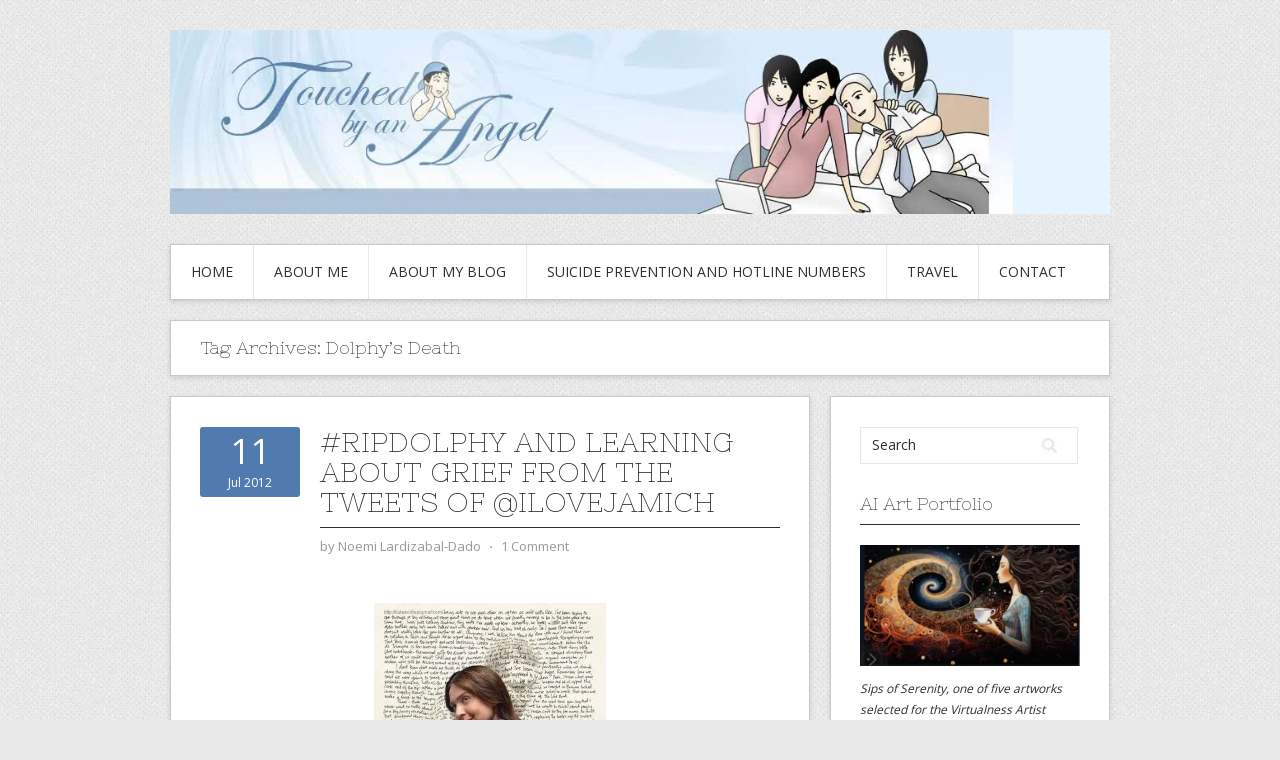

--- FILE ---
content_type: text/html; charset=UTF-8
request_url: https://aboutmyrecovery.com/tag/dolphys-death/
body_size: 21098
content:
<!DOCTYPE html>
<html lang="en-US">
<head>
<meta charset="UTF-8">
<meta name="viewport" content="width=device-width, initial-scale=1">
<link rel="profile" href="http://gmpg.org/xfn/11">
<link rel="pingback" href="https://aboutmyrecovery.com/xmlrpc.php">
<link rel="stylesheet" href="https://aboutmyrecovery.com/wp-content/themes/contango/style.css" type="text/css" media="all" />

<meta name='robots' content='index, follow, max-image-preview:large, max-snippet:-1, max-video-preview:-1' />

	<!-- This site is optimized with the Yoast SEO plugin v26.6 - https://yoast.com/wordpress/plugins/seo/ -->
	<title>dolphy&#039;s death Archives &#187; Touched by An Angel</title>
	<link rel="canonical" href="https://aboutmyrecovery.com/tag/dolphys-death/" />
	<meta property="og:locale" content="en_US" />
	<meta property="og:type" content="article" />
	<meta property="og:title" content="dolphy&#039;s death Archives &#187; Touched by An Angel" />
	<meta property="og:url" content="https://aboutmyrecovery.com/tag/dolphys-death/" />
	<meta property="og:site_name" content="Touched by An Angel" />
	<meta name="twitter:card" content="summary_large_image" />
	<meta name="twitter:site" content="@momblogger" />
	<script type="application/ld+json" class="yoast-schema-graph">{"@context":"https://schema.org","@graph":[{"@type":"CollectionPage","@id":"https://aboutmyrecovery.com/tag/dolphys-death/","url":"https://aboutmyrecovery.com/tag/dolphys-death/","name":"dolphy's death Archives &#187; Touched by An Angel","isPartOf":{"@id":"https://aboutmyrecovery.com/#website"},"primaryImageOfPage":{"@id":"https://aboutmyrecovery.com/tag/dolphys-death/#primaryimage"},"image":{"@id":"https://aboutmyrecovery.com/tag/dolphys-death/#primaryimage"},"thumbnailUrl":"","breadcrumb":{"@id":"https://aboutmyrecovery.com/tag/dolphys-death/#breadcrumb"},"inLanguage":"en-US"},{"@type":"ImageObject","inLanguage":"en-US","@id":"https://aboutmyrecovery.com/tag/dolphys-death/#primaryimage","url":"","contentUrl":""},{"@type":"BreadcrumbList","@id":"https://aboutmyrecovery.com/tag/dolphys-death/#breadcrumb","itemListElement":[{"@type":"ListItem","position":1,"name":"Home","item":"https://aboutmyrecovery.com/"},{"@type":"ListItem","position":2,"name":"dolphy's death"}]},{"@type":"WebSite","@id":"https://aboutmyrecovery.com/#website","url":"https://aboutmyrecovery.com/","name":"Touched by An Angel","description":"a mom blogger who advocates constructive engagement in issues on family &amp; society.","potentialAction":[{"@type":"SearchAction","target":{"@type":"EntryPoint","urlTemplate":"https://aboutmyrecovery.com/?s={search_term_string}"},"query-input":{"@type":"PropertyValueSpecification","valueRequired":true,"valueName":"search_term_string"}}],"inLanguage":"en-US"}]}</script>
	<!-- / Yoast SEO plugin. -->


<link rel='dns-prefetch' href='//fonts.googleapis.com' />
<link rel="alternate" type="application/rss+xml" title="Touched by An Angel &raquo; Feed" href="https://aboutmyrecovery.com/feed/" />
<link rel="alternate" type="application/rss+xml" title="Touched by An Angel &raquo; Comments Feed" href="https://aboutmyrecovery.com/comments/feed/" />
<link rel="alternate" type="application/rss+xml" title="Touched by An Angel &raquo; dolphy&#039;s death Tag Feed" href="https://aboutmyrecovery.com/tag/dolphys-death/feed/" />
<style id='wp-img-auto-sizes-contain-inline-css' type='text/css'>
img:is([sizes=auto i],[sizes^="auto," i]){contain-intrinsic-size:3000px 1500px}
/*# sourceURL=wp-img-auto-sizes-contain-inline-css */
</style>
<style id='wp-emoji-styles-inline-css' type='text/css'>

	img.wp-smiley, img.emoji {
		display: inline !important;
		border: none !important;
		box-shadow: none !important;
		height: 1em !important;
		width: 1em !important;
		margin: 0 0.07em !important;
		vertical-align: -0.1em !important;
		background: none !important;
		padding: 0 !important;
	}
/*# sourceURL=wp-emoji-styles-inline-css */
</style>
<style id='wp-block-library-inline-css' type='text/css'>
:root{--wp-block-synced-color:#7a00df;--wp-block-synced-color--rgb:122,0,223;--wp-bound-block-color:var(--wp-block-synced-color);--wp-editor-canvas-background:#ddd;--wp-admin-theme-color:#007cba;--wp-admin-theme-color--rgb:0,124,186;--wp-admin-theme-color-darker-10:#006ba1;--wp-admin-theme-color-darker-10--rgb:0,107,160.5;--wp-admin-theme-color-darker-20:#005a87;--wp-admin-theme-color-darker-20--rgb:0,90,135;--wp-admin-border-width-focus:2px}@media (min-resolution:192dpi){:root{--wp-admin-border-width-focus:1.5px}}.wp-element-button{cursor:pointer}:root .has-very-light-gray-background-color{background-color:#eee}:root .has-very-dark-gray-background-color{background-color:#313131}:root .has-very-light-gray-color{color:#eee}:root .has-very-dark-gray-color{color:#313131}:root .has-vivid-green-cyan-to-vivid-cyan-blue-gradient-background{background:linear-gradient(135deg,#00d084,#0693e3)}:root .has-purple-crush-gradient-background{background:linear-gradient(135deg,#34e2e4,#4721fb 50%,#ab1dfe)}:root .has-hazy-dawn-gradient-background{background:linear-gradient(135deg,#faaca8,#dad0ec)}:root .has-subdued-olive-gradient-background{background:linear-gradient(135deg,#fafae1,#67a671)}:root .has-atomic-cream-gradient-background{background:linear-gradient(135deg,#fdd79a,#004a59)}:root .has-nightshade-gradient-background{background:linear-gradient(135deg,#330968,#31cdcf)}:root .has-midnight-gradient-background{background:linear-gradient(135deg,#020381,#2874fc)}:root{--wp--preset--font-size--normal:16px;--wp--preset--font-size--huge:42px}.has-regular-font-size{font-size:1em}.has-larger-font-size{font-size:2.625em}.has-normal-font-size{font-size:var(--wp--preset--font-size--normal)}.has-huge-font-size{font-size:var(--wp--preset--font-size--huge)}.has-text-align-center{text-align:center}.has-text-align-left{text-align:left}.has-text-align-right{text-align:right}.has-fit-text{white-space:nowrap!important}#end-resizable-editor-section{display:none}.aligncenter{clear:both}.items-justified-left{justify-content:flex-start}.items-justified-center{justify-content:center}.items-justified-right{justify-content:flex-end}.items-justified-space-between{justify-content:space-between}.screen-reader-text{border:0;clip-path:inset(50%);height:1px;margin:-1px;overflow:hidden;padding:0;position:absolute;width:1px;word-wrap:normal!important}.screen-reader-text:focus{background-color:#ddd;clip-path:none;color:#444;display:block;font-size:1em;height:auto;left:5px;line-height:normal;padding:15px 23px 14px;text-decoration:none;top:5px;width:auto;z-index:100000}html :where(.has-border-color){border-style:solid}html :where([style*=border-top-color]){border-top-style:solid}html :where([style*=border-right-color]){border-right-style:solid}html :where([style*=border-bottom-color]){border-bottom-style:solid}html :where([style*=border-left-color]){border-left-style:solid}html :where([style*=border-width]){border-style:solid}html :where([style*=border-top-width]){border-top-style:solid}html :where([style*=border-right-width]){border-right-style:solid}html :where([style*=border-bottom-width]){border-bottom-style:solid}html :where([style*=border-left-width]){border-left-style:solid}html :where(img[class*=wp-image-]){height:auto;max-width:100%}:where(figure){margin:0 0 1em}html :where(.is-position-sticky){--wp-admin--admin-bar--position-offset:var(--wp-admin--admin-bar--height,0px)}@media screen and (max-width:600px){html :where(.is-position-sticky){--wp-admin--admin-bar--position-offset:0px}}

/*# sourceURL=wp-block-library-inline-css */
</style><style id='wp-block-heading-inline-css' type='text/css'>
h1:where(.wp-block-heading).has-background,h2:where(.wp-block-heading).has-background,h3:where(.wp-block-heading).has-background,h4:where(.wp-block-heading).has-background,h5:where(.wp-block-heading).has-background,h6:where(.wp-block-heading).has-background{padding:1.25em 2.375em}h1.has-text-align-left[style*=writing-mode]:where([style*=vertical-lr]),h1.has-text-align-right[style*=writing-mode]:where([style*=vertical-rl]),h2.has-text-align-left[style*=writing-mode]:where([style*=vertical-lr]),h2.has-text-align-right[style*=writing-mode]:where([style*=vertical-rl]),h3.has-text-align-left[style*=writing-mode]:where([style*=vertical-lr]),h3.has-text-align-right[style*=writing-mode]:where([style*=vertical-rl]),h4.has-text-align-left[style*=writing-mode]:where([style*=vertical-lr]),h4.has-text-align-right[style*=writing-mode]:where([style*=vertical-rl]),h5.has-text-align-left[style*=writing-mode]:where([style*=vertical-lr]),h5.has-text-align-right[style*=writing-mode]:where([style*=vertical-rl]),h6.has-text-align-left[style*=writing-mode]:where([style*=vertical-lr]),h6.has-text-align-right[style*=writing-mode]:where([style*=vertical-rl]){rotate:180deg}
/*# sourceURL=https://aboutmyrecovery.com/wp-includes/blocks/heading/style.min.css */
</style>
<style id='wp-block-image-inline-css' type='text/css'>
.wp-block-image>a,.wp-block-image>figure>a{display:inline-block}.wp-block-image img{box-sizing:border-box;height:auto;max-width:100%;vertical-align:bottom}@media not (prefers-reduced-motion){.wp-block-image img.hide{visibility:hidden}.wp-block-image img.show{animation:show-content-image .4s}}.wp-block-image[style*=border-radius] img,.wp-block-image[style*=border-radius]>a{border-radius:inherit}.wp-block-image.has-custom-border img{box-sizing:border-box}.wp-block-image.aligncenter{text-align:center}.wp-block-image.alignfull>a,.wp-block-image.alignwide>a{width:100%}.wp-block-image.alignfull img,.wp-block-image.alignwide img{height:auto;width:100%}.wp-block-image .aligncenter,.wp-block-image .alignleft,.wp-block-image .alignright,.wp-block-image.aligncenter,.wp-block-image.alignleft,.wp-block-image.alignright{display:table}.wp-block-image .aligncenter>figcaption,.wp-block-image .alignleft>figcaption,.wp-block-image .alignright>figcaption,.wp-block-image.aligncenter>figcaption,.wp-block-image.alignleft>figcaption,.wp-block-image.alignright>figcaption{caption-side:bottom;display:table-caption}.wp-block-image .alignleft{float:left;margin:.5em 1em .5em 0}.wp-block-image .alignright{float:right;margin:.5em 0 .5em 1em}.wp-block-image .aligncenter{margin-left:auto;margin-right:auto}.wp-block-image :where(figcaption){margin-bottom:1em;margin-top:.5em}.wp-block-image.is-style-circle-mask img{border-radius:9999px}@supports ((-webkit-mask-image:none) or (mask-image:none)) or (-webkit-mask-image:none){.wp-block-image.is-style-circle-mask img{border-radius:0;-webkit-mask-image:url('data:image/svg+xml;utf8,<svg viewBox="0 0 100 100" xmlns="http://www.w3.org/2000/svg"><circle cx="50" cy="50" r="50"/></svg>');mask-image:url('data:image/svg+xml;utf8,<svg viewBox="0 0 100 100" xmlns="http://www.w3.org/2000/svg"><circle cx="50" cy="50" r="50"/></svg>');mask-mode:alpha;-webkit-mask-position:center;mask-position:center;-webkit-mask-repeat:no-repeat;mask-repeat:no-repeat;-webkit-mask-size:contain;mask-size:contain}}:root :where(.wp-block-image.is-style-rounded img,.wp-block-image .is-style-rounded img){border-radius:9999px}.wp-block-image figure{margin:0}.wp-lightbox-container{display:flex;flex-direction:column;position:relative}.wp-lightbox-container img{cursor:zoom-in}.wp-lightbox-container img:hover+button{opacity:1}.wp-lightbox-container button{align-items:center;backdrop-filter:blur(16px) saturate(180%);background-color:#5a5a5a40;border:none;border-radius:4px;cursor:zoom-in;display:flex;height:20px;justify-content:center;opacity:0;padding:0;position:absolute;right:16px;text-align:center;top:16px;width:20px;z-index:100}@media not (prefers-reduced-motion){.wp-lightbox-container button{transition:opacity .2s ease}}.wp-lightbox-container button:focus-visible{outline:3px auto #5a5a5a40;outline:3px auto -webkit-focus-ring-color;outline-offset:3px}.wp-lightbox-container button:hover{cursor:pointer;opacity:1}.wp-lightbox-container button:focus{opacity:1}.wp-lightbox-container button:focus,.wp-lightbox-container button:hover,.wp-lightbox-container button:not(:hover):not(:active):not(.has-background){background-color:#5a5a5a40;border:none}.wp-lightbox-overlay{box-sizing:border-box;cursor:zoom-out;height:100vh;left:0;overflow:hidden;position:fixed;top:0;visibility:hidden;width:100%;z-index:100000}.wp-lightbox-overlay .close-button{align-items:center;cursor:pointer;display:flex;justify-content:center;min-height:40px;min-width:40px;padding:0;position:absolute;right:calc(env(safe-area-inset-right) + 16px);top:calc(env(safe-area-inset-top) + 16px);z-index:5000000}.wp-lightbox-overlay .close-button:focus,.wp-lightbox-overlay .close-button:hover,.wp-lightbox-overlay .close-button:not(:hover):not(:active):not(.has-background){background:none;border:none}.wp-lightbox-overlay .lightbox-image-container{height:var(--wp--lightbox-container-height);left:50%;overflow:hidden;position:absolute;top:50%;transform:translate(-50%,-50%);transform-origin:top left;width:var(--wp--lightbox-container-width);z-index:9999999999}.wp-lightbox-overlay .wp-block-image{align-items:center;box-sizing:border-box;display:flex;height:100%;justify-content:center;margin:0;position:relative;transform-origin:0 0;width:100%;z-index:3000000}.wp-lightbox-overlay .wp-block-image img{height:var(--wp--lightbox-image-height);min-height:var(--wp--lightbox-image-height);min-width:var(--wp--lightbox-image-width);width:var(--wp--lightbox-image-width)}.wp-lightbox-overlay .wp-block-image figcaption{display:none}.wp-lightbox-overlay button{background:none;border:none}.wp-lightbox-overlay .scrim{background-color:#fff;height:100%;opacity:.9;position:absolute;width:100%;z-index:2000000}.wp-lightbox-overlay.active{visibility:visible}@media not (prefers-reduced-motion){.wp-lightbox-overlay.active{animation:turn-on-visibility .25s both}.wp-lightbox-overlay.active img{animation:turn-on-visibility .35s both}.wp-lightbox-overlay.show-closing-animation:not(.active){animation:turn-off-visibility .35s both}.wp-lightbox-overlay.show-closing-animation:not(.active) img{animation:turn-off-visibility .25s both}.wp-lightbox-overlay.zoom.active{animation:none;opacity:1;visibility:visible}.wp-lightbox-overlay.zoom.active .lightbox-image-container{animation:lightbox-zoom-in .4s}.wp-lightbox-overlay.zoom.active .lightbox-image-container img{animation:none}.wp-lightbox-overlay.zoom.active .scrim{animation:turn-on-visibility .4s forwards}.wp-lightbox-overlay.zoom.show-closing-animation:not(.active){animation:none}.wp-lightbox-overlay.zoom.show-closing-animation:not(.active) .lightbox-image-container{animation:lightbox-zoom-out .4s}.wp-lightbox-overlay.zoom.show-closing-animation:not(.active) .lightbox-image-container img{animation:none}.wp-lightbox-overlay.zoom.show-closing-animation:not(.active) .scrim{animation:turn-off-visibility .4s forwards}}@keyframes show-content-image{0%{visibility:hidden}99%{visibility:hidden}to{visibility:visible}}@keyframes turn-on-visibility{0%{opacity:0}to{opacity:1}}@keyframes turn-off-visibility{0%{opacity:1;visibility:visible}99%{opacity:0;visibility:visible}to{opacity:0;visibility:hidden}}@keyframes lightbox-zoom-in{0%{transform:translate(calc((-100vw + var(--wp--lightbox-scrollbar-width))/2 + var(--wp--lightbox-initial-left-position)),calc(-50vh + var(--wp--lightbox-initial-top-position))) scale(var(--wp--lightbox-scale))}to{transform:translate(-50%,-50%) scale(1)}}@keyframes lightbox-zoom-out{0%{transform:translate(-50%,-50%) scale(1);visibility:visible}99%{visibility:visible}to{transform:translate(calc((-100vw + var(--wp--lightbox-scrollbar-width))/2 + var(--wp--lightbox-initial-left-position)),calc(-50vh + var(--wp--lightbox-initial-top-position))) scale(var(--wp--lightbox-scale));visibility:hidden}}
/*# sourceURL=https://aboutmyrecovery.com/wp-includes/blocks/image/style.min.css */
</style>
<style id='global-styles-inline-css' type='text/css'>
:root{--wp--preset--aspect-ratio--square: 1;--wp--preset--aspect-ratio--4-3: 4/3;--wp--preset--aspect-ratio--3-4: 3/4;--wp--preset--aspect-ratio--3-2: 3/2;--wp--preset--aspect-ratio--2-3: 2/3;--wp--preset--aspect-ratio--16-9: 16/9;--wp--preset--aspect-ratio--9-16: 9/16;--wp--preset--color--black: #000000;--wp--preset--color--cyan-bluish-gray: #abb8c3;--wp--preset--color--white: #ffffff;--wp--preset--color--pale-pink: #f78da7;--wp--preset--color--vivid-red: #cf2e2e;--wp--preset--color--luminous-vivid-orange: #ff6900;--wp--preset--color--luminous-vivid-amber: #fcb900;--wp--preset--color--light-green-cyan: #7bdcb5;--wp--preset--color--vivid-green-cyan: #00d084;--wp--preset--color--pale-cyan-blue: #8ed1fc;--wp--preset--color--vivid-cyan-blue: #0693e3;--wp--preset--color--vivid-purple: #9b51e0;--wp--preset--gradient--vivid-cyan-blue-to-vivid-purple: linear-gradient(135deg,rgb(6,147,227) 0%,rgb(155,81,224) 100%);--wp--preset--gradient--light-green-cyan-to-vivid-green-cyan: linear-gradient(135deg,rgb(122,220,180) 0%,rgb(0,208,130) 100%);--wp--preset--gradient--luminous-vivid-amber-to-luminous-vivid-orange: linear-gradient(135deg,rgb(252,185,0) 0%,rgb(255,105,0) 100%);--wp--preset--gradient--luminous-vivid-orange-to-vivid-red: linear-gradient(135deg,rgb(255,105,0) 0%,rgb(207,46,46) 100%);--wp--preset--gradient--very-light-gray-to-cyan-bluish-gray: linear-gradient(135deg,rgb(238,238,238) 0%,rgb(169,184,195) 100%);--wp--preset--gradient--cool-to-warm-spectrum: linear-gradient(135deg,rgb(74,234,220) 0%,rgb(151,120,209) 20%,rgb(207,42,186) 40%,rgb(238,44,130) 60%,rgb(251,105,98) 80%,rgb(254,248,76) 100%);--wp--preset--gradient--blush-light-purple: linear-gradient(135deg,rgb(255,206,236) 0%,rgb(152,150,240) 100%);--wp--preset--gradient--blush-bordeaux: linear-gradient(135deg,rgb(254,205,165) 0%,rgb(254,45,45) 50%,rgb(107,0,62) 100%);--wp--preset--gradient--luminous-dusk: linear-gradient(135deg,rgb(255,203,112) 0%,rgb(199,81,192) 50%,rgb(65,88,208) 100%);--wp--preset--gradient--pale-ocean: linear-gradient(135deg,rgb(255,245,203) 0%,rgb(182,227,212) 50%,rgb(51,167,181) 100%);--wp--preset--gradient--electric-grass: linear-gradient(135deg,rgb(202,248,128) 0%,rgb(113,206,126) 100%);--wp--preset--gradient--midnight: linear-gradient(135deg,rgb(2,3,129) 0%,rgb(40,116,252) 100%);--wp--preset--font-size--small: 13px;--wp--preset--font-size--medium: 20px;--wp--preset--font-size--large: 36px;--wp--preset--font-size--x-large: 42px;--wp--preset--spacing--20: 0.44rem;--wp--preset--spacing--30: 0.67rem;--wp--preset--spacing--40: 1rem;--wp--preset--spacing--50: 1.5rem;--wp--preset--spacing--60: 2.25rem;--wp--preset--spacing--70: 3.38rem;--wp--preset--spacing--80: 5.06rem;--wp--preset--shadow--natural: 6px 6px 9px rgba(0, 0, 0, 0.2);--wp--preset--shadow--deep: 12px 12px 50px rgba(0, 0, 0, 0.4);--wp--preset--shadow--sharp: 6px 6px 0px rgba(0, 0, 0, 0.2);--wp--preset--shadow--outlined: 6px 6px 0px -3px rgb(255, 255, 255), 6px 6px rgb(0, 0, 0);--wp--preset--shadow--crisp: 6px 6px 0px rgb(0, 0, 0);}:where(.is-layout-flex){gap: 0.5em;}:where(.is-layout-grid){gap: 0.5em;}body .is-layout-flex{display: flex;}.is-layout-flex{flex-wrap: wrap;align-items: center;}.is-layout-flex > :is(*, div){margin: 0;}body .is-layout-grid{display: grid;}.is-layout-grid > :is(*, div){margin: 0;}:where(.wp-block-columns.is-layout-flex){gap: 2em;}:where(.wp-block-columns.is-layout-grid){gap: 2em;}:where(.wp-block-post-template.is-layout-flex){gap: 1.25em;}:where(.wp-block-post-template.is-layout-grid){gap: 1.25em;}.has-black-color{color: var(--wp--preset--color--black) !important;}.has-cyan-bluish-gray-color{color: var(--wp--preset--color--cyan-bluish-gray) !important;}.has-white-color{color: var(--wp--preset--color--white) !important;}.has-pale-pink-color{color: var(--wp--preset--color--pale-pink) !important;}.has-vivid-red-color{color: var(--wp--preset--color--vivid-red) !important;}.has-luminous-vivid-orange-color{color: var(--wp--preset--color--luminous-vivid-orange) !important;}.has-luminous-vivid-amber-color{color: var(--wp--preset--color--luminous-vivid-amber) !important;}.has-light-green-cyan-color{color: var(--wp--preset--color--light-green-cyan) !important;}.has-vivid-green-cyan-color{color: var(--wp--preset--color--vivid-green-cyan) !important;}.has-pale-cyan-blue-color{color: var(--wp--preset--color--pale-cyan-blue) !important;}.has-vivid-cyan-blue-color{color: var(--wp--preset--color--vivid-cyan-blue) !important;}.has-vivid-purple-color{color: var(--wp--preset--color--vivid-purple) !important;}.has-black-background-color{background-color: var(--wp--preset--color--black) !important;}.has-cyan-bluish-gray-background-color{background-color: var(--wp--preset--color--cyan-bluish-gray) !important;}.has-white-background-color{background-color: var(--wp--preset--color--white) !important;}.has-pale-pink-background-color{background-color: var(--wp--preset--color--pale-pink) !important;}.has-vivid-red-background-color{background-color: var(--wp--preset--color--vivid-red) !important;}.has-luminous-vivid-orange-background-color{background-color: var(--wp--preset--color--luminous-vivid-orange) !important;}.has-luminous-vivid-amber-background-color{background-color: var(--wp--preset--color--luminous-vivid-amber) !important;}.has-light-green-cyan-background-color{background-color: var(--wp--preset--color--light-green-cyan) !important;}.has-vivid-green-cyan-background-color{background-color: var(--wp--preset--color--vivid-green-cyan) !important;}.has-pale-cyan-blue-background-color{background-color: var(--wp--preset--color--pale-cyan-blue) !important;}.has-vivid-cyan-blue-background-color{background-color: var(--wp--preset--color--vivid-cyan-blue) !important;}.has-vivid-purple-background-color{background-color: var(--wp--preset--color--vivid-purple) !important;}.has-black-border-color{border-color: var(--wp--preset--color--black) !important;}.has-cyan-bluish-gray-border-color{border-color: var(--wp--preset--color--cyan-bluish-gray) !important;}.has-white-border-color{border-color: var(--wp--preset--color--white) !important;}.has-pale-pink-border-color{border-color: var(--wp--preset--color--pale-pink) !important;}.has-vivid-red-border-color{border-color: var(--wp--preset--color--vivid-red) !important;}.has-luminous-vivid-orange-border-color{border-color: var(--wp--preset--color--luminous-vivid-orange) !important;}.has-luminous-vivid-amber-border-color{border-color: var(--wp--preset--color--luminous-vivid-amber) !important;}.has-light-green-cyan-border-color{border-color: var(--wp--preset--color--light-green-cyan) !important;}.has-vivid-green-cyan-border-color{border-color: var(--wp--preset--color--vivid-green-cyan) !important;}.has-pale-cyan-blue-border-color{border-color: var(--wp--preset--color--pale-cyan-blue) !important;}.has-vivid-cyan-blue-border-color{border-color: var(--wp--preset--color--vivid-cyan-blue) !important;}.has-vivid-purple-border-color{border-color: var(--wp--preset--color--vivid-purple) !important;}.has-vivid-cyan-blue-to-vivid-purple-gradient-background{background: var(--wp--preset--gradient--vivid-cyan-blue-to-vivid-purple) !important;}.has-light-green-cyan-to-vivid-green-cyan-gradient-background{background: var(--wp--preset--gradient--light-green-cyan-to-vivid-green-cyan) !important;}.has-luminous-vivid-amber-to-luminous-vivid-orange-gradient-background{background: var(--wp--preset--gradient--luminous-vivid-amber-to-luminous-vivid-orange) !important;}.has-luminous-vivid-orange-to-vivid-red-gradient-background{background: var(--wp--preset--gradient--luminous-vivid-orange-to-vivid-red) !important;}.has-very-light-gray-to-cyan-bluish-gray-gradient-background{background: var(--wp--preset--gradient--very-light-gray-to-cyan-bluish-gray) !important;}.has-cool-to-warm-spectrum-gradient-background{background: var(--wp--preset--gradient--cool-to-warm-spectrum) !important;}.has-blush-light-purple-gradient-background{background: var(--wp--preset--gradient--blush-light-purple) !important;}.has-blush-bordeaux-gradient-background{background: var(--wp--preset--gradient--blush-bordeaux) !important;}.has-luminous-dusk-gradient-background{background: var(--wp--preset--gradient--luminous-dusk) !important;}.has-pale-ocean-gradient-background{background: var(--wp--preset--gradient--pale-ocean) !important;}.has-electric-grass-gradient-background{background: var(--wp--preset--gradient--electric-grass) !important;}.has-midnight-gradient-background{background: var(--wp--preset--gradient--midnight) !important;}.has-small-font-size{font-size: var(--wp--preset--font-size--small) !important;}.has-medium-font-size{font-size: var(--wp--preset--font-size--medium) !important;}.has-large-font-size{font-size: var(--wp--preset--font-size--large) !important;}.has-x-large-font-size{font-size: var(--wp--preset--font-size--x-large) !important;}
/*# sourceURL=global-styles-inline-css */
</style>

<style id='classic-theme-styles-inline-css' type='text/css'>
/*! This file is auto-generated */
.wp-block-button__link{color:#fff;background-color:#32373c;border-radius:9999px;box-shadow:none;text-decoration:none;padding:calc(.667em + 2px) calc(1.333em + 2px);font-size:1.125em}.wp-block-file__button{background:#32373c;color:#fff;text-decoration:none}
/*# sourceURL=/wp-includes/css/classic-themes.min.css */
</style>
<link rel='stylesheet' id='contango-css-960-css' href='https://aboutmyrecovery.com/wp-content/themes/contango/lib/css/960.css?ver=64f94b9f91755a6731448a47be61f52a' type='text/css' media='all' />
<link rel='stylesheet' id='contango-google-fonts-css' href='https://fonts.googleapis.com/css?family=Open+Sans%7CNixie+One&#038;ver=64f94b9f91755a6731448a47be61f52a' type='text/css' media='all' />
<script type="text/javascript" src="https://aboutmyrecovery.com/wp-includes/js/jquery/jquery.min.js?ver=3.7.1" id="jquery-core-js"></script>
<script type="text/javascript" src="https://aboutmyrecovery.com/wp-includes/js/jquery/jquery-migrate.min.js?ver=3.4.1" id="jquery-migrate-js"></script>
<link rel="https://api.w.org/" href="https://aboutmyrecovery.com/wp-json/" /><link rel="alternate" title="JSON" type="application/json" href="https://aboutmyrecovery.com/wp-json/wp/v2/tags/1385" /><link rel="EditURI" type="application/rsd+xml" title="RSD" href="https://aboutmyrecovery.com/xmlrpc.php?rsd" />

<link rel="canonical" href="https://aboutmyrecovery.com/just-the-two-of-us/open_house_bazaarjpg/" />

<style type="text/css" id="custom-background-css">
body.custom-background { background-image: url("https://aboutmyrecovery.com/wp-content/themes/contango/images/bg-pattern.png"); background-position: left top; background-size: auto; background-repeat: repeat; background-attachment: scroll; }
</style>
	</head>

<body class="archive tag tag-dolphys-death tag-1385 custom-background wp-theme-contango">
<div id="page" class="wrapper hfeed site">

  <header id="masthead" class="site-header" role="banner">
    <div class="container_16 clearfix">
      <div class="grid_16">
        <div id="headimg">

    
  <div id="logo-image">
    <a href="https://aboutmyrecovery.com/"><img src="https://aboutmyrecovery.com/wp-content/uploads/2016/02/cropped-touched-by-an-Angel-header-1.jpg" width="1142" height="223" alt="Touched by An Angel" /></a>
  </div><!-- end of #logo -->
  
  
</div>      </div>
    </div>
  </header><!-- #masthead -->


  <div class="container_16 clearfix">
    <nav id="site-navigation" class="grid_16 main-navigation" role="navigation">
      <div class="menu clearfix"><ul id="menu-menu-1" class="sf-menu"><li id="menu-item-17197" class="menu-item menu-item-type-custom menu-item-object-custom menu-item-home menu-item-17197"><a href="https://aboutmyrecovery.com/">Home</a></li>
<li id="menu-item-17198" class="menu-item menu-item-type-post_type menu-item-object-page menu-item-has-children menu-item-17198"><a href="https://aboutmyrecovery.com/about/">About Me</a>
<ul class="sub-menu">
	<li id="menu-item-17199" class="menu-item menu-item-type-post_type menu-item-object-page menu-item-17199"><a href="https://aboutmyrecovery.com/about/about-me/">More About Me</a></li>
</ul>
</li>
<li id="menu-item-17200" class="menu-item menu-item-type-post_type menu-item-object-page menu-item-17200"><a href="https://aboutmyrecovery.com/about-the-site/">About my blog</a></li>
<li id="menu-item-17202" class="menu-item menu-item-type-post_type menu-item-object-page menu-item-17202"><a href="https://aboutmyrecovery.com/about-the-site/suicide-prevention/">Suicide prevention and hotline numbers</a></li>
<li id="menu-item-17207" class="menu-item menu-item-type-custom menu-item-object-custom menu-item-17207"><a href="https://aboutmyrecovery.com/category/parenting-tips/travel/">Travel</a></li>
<li id="menu-item-17204" class="menu-item menu-item-type-post_type menu-item-object-page menu-item-has-children menu-item-17204"><a href="https://aboutmyrecovery.com/contact-me/">Contact</a>
<ul class="sub-menu">
	<li id="menu-item-17205" class="menu-item menu-item-type-post_type menu-item-object-page menu-item-17205"><a href="https://aboutmyrecovery.com/disclaimer/">Disclosure</a></li>
</ul>
</li>
</ul></div>    </nav><!-- #site-navigation -->
  </div>
<div id="content" class="site-content clearfix">
  
  
<div id="loop_meta_wrapper">
  <div class="container_16 clearfix">
    <div id="loop-meta" class="grid_16">
      <h1 class="loop-meta-title">Tag Archives: <span>Dolphy&#8217;s Death</span></h1>
      <div class="loop-meta-description"></div>
    </div> <!-- end #loop-meta -->
  </div> <!-- end .container_16 -->
</div>


  <div class="container_16 clearfix">
    
    <div class="grid_11">
      
      <div id="primary" class="content-area">
        <main id="main" class="site-main" role="main">
    	  
                    
                        
              <article id="post-13585" class="post-13585 post type-post status-publish format-standard has-post-thumbnail hentry category-grief-education category-grief-news tag-ilovejamich tag-comedy-king tag-dolphys-death tag-insensitive-tweets tag-jamich">
  
  <div class="entry-meta-group clearfix">
    <div class="grid_2 alpha">
      <time class="entry-date entry-time updated" datetime="2012-07-11T09:04:12+08:00"><a href="https://aboutmyrecovery.com/ripdolphy-and-learning-about-grief-from-the-tweets-of-ilovejamich/" title="Wednesday, July 11, 2012 9:04 am" rel="bookmark"><span class="entry-date-day">11</span><span class="entry-date-month-year">Jul 2012</span></a></time>    </div>
    <div class="grid_8 omega">
      <h2 class="entry-title"><a href="https://aboutmyrecovery.com/ripdolphy-and-learning-about-grief-from-the-tweets-of-ilovejamich/" title="Permalink to #RIPDolphy and learning about grief from the tweets of @ilovejamich" rel="bookmark">#RIPDolphy and learning about grief from the tweets of @ilovejamich</a></h2>
      <div class="entry-meta">    
        <span class="entry-author author vcard">by <a href="https://aboutmyrecovery.com/author/noemi/" title="by Noemi Lardizabal-Dado" rel="author"><span class="entry-author-name fn">Noemi Lardizabal-Dado</span></a></span><span class="entry-meta-sep"> &sdot; </span><span class="comments-link"><a href="https://aboutmyrecovery.com/ripdolphy-and-learning-about-grief-from-the-tweets-of-ilovejamich/#comments">1 Comment</a></span>      </div><!-- .entry-meta -->
    </div>
  </div>
  
  <div class="entry-content clearfix">	
	  	  <p><center><a href="https://aboutmyrecovery.com/wp-content/uploads/2012/07/words-of-comfort.jpeg"><img fetchpriority="high" decoding="async" src="https://aboutmyrecovery.com/wp-content/uploads/2012/07/words-of-comfort-232x300.jpeg" alt="" title="words of comfort" width="232" height="300" class="aligncenter size-medium wp-image-13586" /></a></center></p>
<p>Filipinos are mourning the loss of the Comedy King, the artist that made them laugh and lightened the day. My friend Samira says it so well &#8221; Comedy brings us together. For an hour or so, we are transported into a make-believe zone where our everyday life is made fun about. We can actually laugh at ourselves and draw lessons from them.&#8221; Dolphy was so much a part of Filipino families for decades. When news of his death came out, no one wanted to believe it right away since it was not announced by a family member in social media.</p>
<p>Words of sympathy, feelings of loss were soon tweeted. One that caught the ire of the tweeps came from @ILoveJamich</p>
<blockquote><p>Kasabay ng monthsary namin ay pumanaw na ang hari ng komedya 🙁 RIP Dolphy #Legendary #KingOfComedy</p></blockquote>
<p>I didn&#8217;t know who Jamich was until I was told they were a <a href="http://www.youtube.com/jamichTV">youtube sensation</a>. Clueless me didn&#8217;t know they won the #TattAwards and to think I was there that night.</p>
<p>Most of the reactions were anger towards their insensitivity. Their fans think there was nothing wrong with their tweet.</p>
<p>As an advocate on grief education, the tweet was insensitive to  those mourning the loss. That single tweet felt like they were taking the solemnity and grief over the death of the Comedy king lightly. It felt like it trivialized the grief of others. The monthsary really had no place in that one tweet.</p>
<p>In times like these, words of comfort are all that will make it right.  If there are no words, just &#8220;I am sorry&#8221; with a virtual &#8220;hug&#8221; will do. Perhaps @IloveJamich did not mean to hurt but they also need to understand why it didn&#8217;t come across well. Declaring monthsary and condolences in one tweet is just not appropriate. </p>
<p>Calling them out is the best way to make them understand not to do it again. Considering their fame, more attention is given to their tweets. We all learn from this not just @ILoveJamich</p>
<p><strong>Why was their tweet insensitive?</strong></p>
<p>In most of my meetings with the bereaved at the <a href="http://compassionatefriends.info">Compassionate Friends</a>, a common complaint is the insensitivity of concerned friends or relatives. Of course, we know the depth of concern they have towards us but in their enthusiasm, they blurt out the most insensitive remarks. </p>
<p>Fans of Dolphy are also in grief and feel the same concern as the family.</p>
<p>It is understandable that the newly bereaved and even Dolphy fans are very sensitive to these remarks.  Instead of bringing relief, those words just seem to add to the hurt and the grief. There are no words that will make it all right that someone we loved has died. But there are ways that can soothe the hurt, ease the loneliness and add to the healing.</p>
<p><strong>Some think it is an over reaction</strong></p>
<p>True, some tweets could be an over reaction but the grieving process is not the same for all. Just like each of us have a unique thumb print, each person grieve differently. So while some did not think nothing wrong of @IloveJamich tweet, others found it insensitive. Looking at the tweets, majority found @ILoveJamich tweets offensive.</p>
<p><img decoding="async" src="https://aboutmyrecovery.com/wp-content/uploads/2012/07/mourning-the-loss.jpeg" alt="" title="mourning the loss" width="550" height="354" class="aligncenter size-full wp-image-13587" /></p>
<p><strong>Some ways to comfort the bereaved</strong></p>
<p>Though this remark was in Twitter, it pays to know some ways to comfort. You can also check  <a href="https://aboutmyrecovery.com/words-to-comfort/">Words to comfort</a> and  compiled at <a href="http://compassionatefriends.info/content/category/4/41/45/">The Compassionate Friends</a></p>
<p>1. DO feel free to touch , to hug and cry with them if these expressions are appropriate to your relationship. Tell them that you care about their pain and that you are sorry their loved one died. Avoid using I know how you feel, it&#8217;s God&#8217;s plan or God needed another angel. A simple hug can say more than a thousand words.</p>
<p>In social media, one can do it via a virtual hug or touch.</p>
<p>2. DO allow the grieving friend or relative to express their feelings, if they express that need. The pain involved in letting go, the anger, frustration and guilt are all a part of the normal grieving process, leaving them empty and without purpose for a long time. Allow them to tell you how they feel. Don&#8217;t tell them how you think they should feel. They just need you to listen. You aren&#8217;t expected to be able to take away the hurt or to have all the answers. Be careful of clichÃƒÂ©s, religious platitudes, or easy answers.</p>
<p>While some thought @IloveJamich was insensitive, the reaction of anger is part of the grief.</p>
<p>3. DO show your concern. Be there over the months on a regular basis. Allow them to tell you how they feel, and listen when they tell you. If you know a certain time of day is particularly difficult, do try to plan your visits to coincide with that time.</p>
<p>While this can&#8217;t be done on Twitter, it is alright to say that your thoughts are with the family and those fans who grieve along. One should not minimize the loss even if you don&#8217;t feel the same intensity of grief.</p>
<p>4. DO mention their loved one by name. It is comforting for the bereaved to know that others remember their loved one, too. Some people avoid mentioning the loved one&#8217;s name for fear it will trigger them of their loss. If tears come, then they needed to cry, and the tears may be tears of gratitude that you have given them the opportunity to share their loved one with you. If you have a good memory of their loved one, do share it. It will make their day and gives so much comfort.</p>
<p>That is why tributes are well accepted. It is comforting. So instead of saying the monthsary fell on the same date, one could just deliver a good anecdote to commemorate the Comedy King.</p>
<p>5. DO know that it is difficult for the newly bereaved to reach out to you for help. When you offer help, be specific. For example, you want to take them out for a ride, set a time and date.  Make the effort to call, to come by, to help them out six months and even a year down the road. Crowds may be difficult for them. Shopping and holidays will be overwhelming. Offer your help.</p>
<p>If you are close to Mang Dolphy, any help is comforting as long as it is specific and not a general statement.</p>
<p>(For more information on how to help , here are some articles I&#8217;ve compiled on <a href="http://compassionatefriends.info/content/category/4/41/45/">Helping Bereaved Family members</a>.)</p>
<p>&#8212;-</p>
<p>Here are the reactions from Twitter:</p>
<p><script src="http://storify.com/momblogger/insensitive-tweets-of-ilovejamich.js"></script><noscript>[<a href="http://storify.com/momblogger/insensitive-tweets-of-ilovejamich" target="_blank">View the story &#8220;Insensitive tweets of @ilovejamich&#8221; on Storify</a>]</noscript></p>
<p>Photo via thankfulfor.wordpress.com</p>
  </div> <!-- end .entry-content -->
  
    

</article><!-- #post-## -->            
                      
                    
                  
        </main><!-- #main -->
      </div><!-- #primary -->
    
    </div> <!-- end .grid_11 -->
    
    <div id="secondary" class="grid_5 widget-area" role="complementary">
  <div id="sidebar">
  
	<aside id="search-2" class="widget widget_search widget-widget_search clearfix"><div class="widget-wrap widget-inside"><div class="search">
  <form method="get" class="searchform" action="https://aboutmyrecovery.com/">
    <label for="s" class="assistive-text">Search for:</label>
    <input type="text" class="field" name="s" id="s" value="Search" onfocus="if(this.value==this.defaultValue)this.value='';" onblur="if(this.value=='')this.value=this.defaultValue;" />
    <input type="submit" class="submit" name="submit" id="searchsubmit" value="Search" />
  </form>
</div><!-- end .search --></div></aside><aside id="text-4" class="widget widget_text widget-widget_text clearfix"><div class="widget-wrap widget-inside"><h3 class="widget-title">AI Art Portfolio</h3>			<div class="textwidget"><div id="attachment_20838" style="width: 310px" class="wp-caption aligncenter"><img loading="lazy" decoding="async" aria-describedby="caption-attachment-20838" class="wp-image-20838 size-medium" src="https://aboutmyrecovery.com/wp-content/uploads/2023/11/generative-artist-noemi-dado-300x165.png" alt="" width="300" height="165" srcset="https://aboutmyrecovery.com/wp-content/uploads/2023/11/generative-artist-noemi-dado-300x165.png 300w, https://aboutmyrecovery.com/wp-content/uploads/2023/11/generative-artist-noemi-dado.png 585w" sizes="auto, (max-width: 300px) 100vw, 300px" /><p id="caption-attachment-20838" class="wp-caption-text"><em>Sips of Serenity, one of five artworks selected for the <a href="https://thehug.xyz/open-calls/virtualness">Virtualness Artist Grant</a></em></p></div>
<p><a href="https://anchor.fm/momblogger"><br />
</a><a href="https://oncyber.io/spaces/zXvougN7UJgUY8Gpdmeb">Harmony Creations: My virtual NFT Gallery</a><br />
<a href="https://virtualness.io/profile/18891">NFT Gallery at Virtualness</a><br />
<a href="https://objkt.com/profile/noemidado/created">NFT Gallery at Objkt.com</a><br />
<a href="https://uncut.network/user/4294970938">NFT Gallery at Uncut</a><br />
<a href="https://thehug.xyz/artists/noemidado">My artist profile at The Hug</a><br />
<a href="https://www.instagram.com/thenoemidado/">Instagram at TheNoemiDado</a></p>
</div>
		</div></aside><aside id="search-2" class="widget widget_search widget-widget_search clearfix"><div class="widget-wrap widget-inside"><div class="search">
  <form method="get" class="searchform" action="https://aboutmyrecovery.com/">
    <label for="s" class="assistive-text">Search for:</label>
    <input type="text" class="field" name="s" id="s" value="Search" onfocus="if(this.value==this.defaultValue)this.value='';" onblur="if(this.value=='')this.value=this.defaultValue;" />
    <input type="submit" class="submit" name="submit" id="searchsubmit" value="Search" />
  </form>
</div><!-- end .search --></div></aside><aside id="block-4" class="widget widget_block widget-widget_block clearfix"><div class="widget-wrap widget-inside">
<h2 class="wp-block-heading">Buy Philippine coffee</h2>
</div></aside><aside id="block-3" class="widget widget_block widget_media_image widget-widget_block widget_media_image clearfix"><div class="widget-wrap widget-inside">
<figure class="wp-block-image size-full is-resized"><a href="https://aboutmyrecovery.com/wp-content/uploads/2025/09/buy-philippine-coffee.jpg"><img loading="lazy" decoding="async" width="300" height="225" src="https://aboutmyrecovery.com/wp-content/uploads/2025/09/buy-philippine-coffee.jpg" alt="" class="wp-image-21186" style="width:666px;height:auto"/></a><figcaption class="wp-element-caption"><a href="https://benguetarabica.coffee/pre-order/">https://benguetarabica.coffee/pre-order/</a></figcaption></figure>
</div></aside><aside id="pages-2" class="widget widget_pages widget-widget_pages clearfix"><div class="widget-wrap widget-inside"><h3 class="widget-title">Pages</h3>
			<ul>
				<li class="page_item page-item-2 page_item_has_children"><a href="https://aboutmyrecovery.com/about/">About Me</a>
<ul class='children'>
	<li class="page_item page-item-367"><a href="https://aboutmyrecovery.com/about/about-me/">More About Me</a></li>
</ul>
</li>
<li class="page_item page-item-34 page_item_has_children"><a href="https://aboutmyrecovery.com/about-the-site/">About my blog</a>
<ul class='children'>
	<li class="page_item page-item-66"><a href="https://aboutmyrecovery.com/about-the-site/archives/">Archives</a></li>
	<li class="page_item page-item-1375"><a href="https://aboutmyrecovery.com/about-the-site/suicide-prevention/">Suicide prevention and hotline numbers</a></li>
	<li class="page_item page-item-1759"><a href="https://aboutmyrecovery.com/about-the-site/videos/">Videos</a></li>
</ul>
</li>
<li class="page_item page-item-31"><a href="https://aboutmyrecovery.com/contact-me/">Contact</a></li>
<li class="page_item page-item-36"><a href="https://aboutmyrecovery.com/disclaimer/">Disclosure</a></li>
<li class="page_item page-item-20610"><a href="https://aboutmyrecovery.com/elementor-20610/">Touched by an Angel</a></li>
			</ul>

			</div></aside>
		<aside id="recent-posts-3" class="widget widget_recent_entries widget-widget_recent_entries clearfix"><div class="widget-wrap widget-inside">
		<h3 class="widget-title">Recent Posts</h3>
		<ul>
											<li>
					<a href="https://aboutmyrecovery.com/2026-plans-coffee-governance-disinformation/">What I’m keeping, What I’m changing in 2026</a>
									</li>
											<li>
					<a href="https://aboutmyrecovery.com/2025-the-year-i-kept-following-the-light/">2025: The year I kept following the light</a>
									</li>
											<li>
					<a href="https://aboutmyrecovery.com/ageism-philippines-rewriting-the-aging-script/">Older, not invisible</a>
									</li>
											<li>
					<a href="https://aboutmyrecovery.com/grief-during-the-holidays/">Living with grief during Christmas</a>
									</li>
											<li>
					<a href="https://aboutmyrecovery.com/political-blogging-philippines-good-governance/">When “Political Blogger” shows up in your notifications again</a>
									</li>
					</ul>

		</div></aside><aside id="text-2" class="widget widget_text widget-widget_text clearfix"><div class="widget-wrap widget-inside"><h3 class="widget-title">Where to listen to my podcast</h3>			<div class="textwidget"><p><a href="https://anchor.fm/momblogger"><img loading="lazy" decoding="async" class="size-medium wp-image-20541 alignnone" src="https://aboutmyrecovery.com/wp-content/uploads/2021/03/9D4A7747-D1EA-4B71-8287-AA5502E9DAF2-300x300.png" alt="" width="300" height="300" srcset="https://aboutmyrecovery.com/wp-content/uploads/2021/03/9D4A7747-D1EA-4B71-8287-AA5502E9DAF2-300x300.png 300w, https://aboutmyrecovery.com/wp-content/uploads/2021/03/9D4A7747-D1EA-4B71-8287-AA5502E9DAF2-1024x1024.png 1024w, https://aboutmyrecovery.com/wp-content/uploads/2021/03/9D4A7747-D1EA-4B71-8287-AA5502E9DAF2-150x150.png 150w, https://aboutmyrecovery.com/wp-content/uploads/2021/03/9D4A7747-D1EA-4B71-8287-AA5502E9DAF2-768x768.png 768w, https://aboutmyrecovery.com/wp-content/uploads/2021/03/9D4A7747-D1EA-4B71-8287-AA5502E9DAF2-624x624.png 624w, https://aboutmyrecovery.com/wp-content/uploads/2021/03/9D4A7747-D1EA-4B71-8287-AA5502E9DAF2-180x180.png 180w, https://aboutmyrecovery.com/wp-content/uploads/2021/03/9D4A7747-D1EA-4B71-8287-AA5502E9DAF2-60x60.png 60w, https://aboutmyrecovery.com/wp-content/uploads/2021/03/9D4A7747-D1EA-4B71-8287-AA5502E9DAF2.png 1080w" sizes="auto, (max-width: 300px) 100vw, 300px" /><br />
</a>Have Coffee With Me at <a href="http://anchor.fm/momblogger">anchor.fm/momblogger</a><br />
<a href="https://podcasts.apple.com/ph/podcast/have-coffee-with-me/id1552725695"><img loading="lazy" decoding="async" src="https://aboutmyrecovery.com/wp-content/uploads/2021/03/apple_podcasts@2x.png" alt="" width="30" height="30" /></a> <a href="https://open.spotify.com/show/2TnS00QxmdGuf738HzDaWa"><img loading="lazy" decoding="async" src="https://aboutmyrecovery.com/wp-content/uploads/2021/03/spotify@2x.png" alt="" width="30" height="30" /></a><a href="https://www.google.com/podcasts?feed=aHR0cHM6Ly9hbmNob3IuZm0vcy80YjcxMjA4Yy9wb2RjYXN0L3Jzcw=="><img loading="lazy" decoding="async" class="alignnone" src="https://aboutmyrecovery.com/wp-content/uploads/2021/03/google_podcasts@2x.png" alt="" width="30" height="30" /></a><a href="https://pca.st/vx2w52nu"><img loading="lazy" decoding="async" src="https://aboutmyrecovery.com/wp-content/uploads/2021/03/pocket_casts@2x.png" alt="" width="30" height="30" /></a><a href="https://radiopublic.com/have-coffee-with-me-6VbwBV"><img loading="lazy" decoding="async" src="https://aboutmyrecovery.com/wp-content/uploads/2021/03/radiopublic@2x.png" alt="" width="30" height="30" /></a></p>
</div>
		</div></aside><aside id="archives-2" class="widget widget_archive widget-widget_archive clearfix"><div class="widget-wrap widget-inside"><h3 class="widget-title">Archives</h3>		<label class="screen-reader-text" for="archives-dropdown-2">Archives</label>
		<select id="archives-dropdown-2" name="archive-dropdown">
			
			<option value="">Select Month</option>
				<option value='https://aboutmyrecovery.com/2026/01/'> January 2026 &nbsp;(1)</option>
	<option value='https://aboutmyrecovery.com/2025/12/'> December 2025 &nbsp;(6)</option>
	<option value='https://aboutmyrecovery.com/2025/10/'> October 2025 &nbsp;(4)</option>
	<option value='https://aboutmyrecovery.com/2025/09/'> September 2025 &nbsp;(6)</option>
	<option value='https://aboutmyrecovery.com/2025/06/'> June 2025 &nbsp;(1)</option>
	<option value='https://aboutmyrecovery.com/2025/04/'> April 2025 &nbsp;(4)</option>
	<option value='https://aboutmyrecovery.com/2025/02/'> February 2025 &nbsp;(1)</option>
	<option value='https://aboutmyrecovery.com/2025/01/'> January 2025 &nbsp;(1)</option>
	<option value='https://aboutmyrecovery.com/2024/10/'> October 2024 &nbsp;(1)</option>
	<option value='https://aboutmyrecovery.com/2024/09/'> September 2024 &nbsp;(1)</option>
	<option value='https://aboutmyrecovery.com/2024/06/'> June 2024 &nbsp;(1)</option>
	<option value='https://aboutmyrecovery.com/2024/04/'> April 2024 &nbsp;(1)</option>
	<option value='https://aboutmyrecovery.com/2024/03/'> March 2024 &nbsp;(1)</option>
	<option value='https://aboutmyrecovery.com/2024/02/'> February 2024 &nbsp;(2)</option>
	<option value='https://aboutmyrecovery.com/2024/01/'> January 2024 &nbsp;(6)</option>
	<option value='https://aboutmyrecovery.com/2023/12/'> December 2023 &nbsp;(2)</option>
	<option value='https://aboutmyrecovery.com/2023/11/'> November 2023 &nbsp;(2)</option>
	<option value='https://aboutmyrecovery.com/2023/05/'> May 2023 &nbsp;(2)</option>
	<option value='https://aboutmyrecovery.com/2023/02/'> February 2023 &nbsp;(1)</option>
	<option value='https://aboutmyrecovery.com/2022/08/'> August 2022 &nbsp;(1)</option>
	<option value='https://aboutmyrecovery.com/2022/05/'> May 2022 &nbsp;(2)</option>
	<option value='https://aboutmyrecovery.com/2022/04/'> April 2022 &nbsp;(1)</option>
	<option value='https://aboutmyrecovery.com/2022/02/'> February 2022 &nbsp;(2)</option>
	<option value='https://aboutmyrecovery.com/2021/12/'> December 2021 &nbsp;(1)</option>
	<option value='https://aboutmyrecovery.com/2021/10/'> October 2021 &nbsp;(1)</option>
	<option value='https://aboutmyrecovery.com/2021/09/'> September 2021 &nbsp;(1)</option>
	<option value='https://aboutmyrecovery.com/2021/08/'> August 2021 &nbsp;(1)</option>
	<option value='https://aboutmyrecovery.com/2021/06/'> June 2021 &nbsp;(1)</option>
	<option value='https://aboutmyrecovery.com/2021/05/'> May 2021 &nbsp;(2)</option>
	<option value='https://aboutmyrecovery.com/2021/04/'> April 2021 &nbsp;(4)</option>
	<option value='https://aboutmyrecovery.com/2021/03/'> March 2021 &nbsp;(5)</option>
	<option value='https://aboutmyrecovery.com/2021/02/'> February 2021 &nbsp;(3)</option>
	<option value='https://aboutmyrecovery.com/2021/01/'> January 2021 &nbsp;(1)</option>
	<option value='https://aboutmyrecovery.com/2020/12/'> December 2020 &nbsp;(1)</option>
	<option value='https://aboutmyrecovery.com/2020/11/'> November 2020 &nbsp;(1)</option>
	<option value='https://aboutmyrecovery.com/2020/10/'> October 2020 &nbsp;(1)</option>
	<option value='https://aboutmyrecovery.com/2020/09/'> September 2020 &nbsp;(2)</option>
	<option value='https://aboutmyrecovery.com/2020/08/'> August 2020 &nbsp;(1)</option>
	<option value='https://aboutmyrecovery.com/2020/07/'> July 2020 &nbsp;(1)</option>
	<option value='https://aboutmyrecovery.com/2020/06/'> June 2020 &nbsp;(2)</option>
	<option value='https://aboutmyrecovery.com/2020/05/'> May 2020 &nbsp;(4)</option>
	<option value='https://aboutmyrecovery.com/2020/03/'> March 2020 &nbsp;(1)</option>
	<option value='https://aboutmyrecovery.com/2020/02/'> February 2020 &nbsp;(4)</option>
	<option value='https://aboutmyrecovery.com/2020/01/'> January 2020 &nbsp;(1)</option>
	<option value='https://aboutmyrecovery.com/2019/12/'> December 2019 &nbsp;(3)</option>
	<option value='https://aboutmyrecovery.com/2019/11/'> November 2019 &nbsp;(2)</option>
	<option value='https://aboutmyrecovery.com/2019/09/'> September 2019 &nbsp;(2)</option>
	<option value='https://aboutmyrecovery.com/2019/08/'> August 2019 &nbsp;(1)</option>
	<option value='https://aboutmyrecovery.com/2019/07/'> July 2019 &nbsp;(3)</option>
	<option value='https://aboutmyrecovery.com/2019/06/'> June 2019 &nbsp;(3)</option>
	<option value='https://aboutmyrecovery.com/2019/05/'> May 2019 &nbsp;(4)</option>
	<option value='https://aboutmyrecovery.com/2019/04/'> April 2019 &nbsp;(1)</option>
	<option value='https://aboutmyrecovery.com/2019/03/'> March 2019 &nbsp;(2)</option>
	<option value='https://aboutmyrecovery.com/2019/02/'> February 2019 &nbsp;(3)</option>
	<option value='https://aboutmyrecovery.com/2019/01/'> January 2019 &nbsp;(4)</option>
	<option value='https://aboutmyrecovery.com/2018/12/'> December 2018 &nbsp;(2)</option>
	<option value='https://aboutmyrecovery.com/2018/11/'> November 2018 &nbsp;(2)</option>
	<option value='https://aboutmyrecovery.com/2018/10/'> October 2018 &nbsp;(4)</option>
	<option value='https://aboutmyrecovery.com/2018/09/'> September 2018 &nbsp;(2)</option>
	<option value='https://aboutmyrecovery.com/2018/08/'> August 2018 &nbsp;(3)</option>
	<option value='https://aboutmyrecovery.com/2018/07/'> July 2018 &nbsp;(3)</option>
	<option value='https://aboutmyrecovery.com/2018/06/'> June 2018 &nbsp;(2)</option>
	<option value='https://aboutmyrecovery.com/2018/05/'> May 2018 &nbsp;(3)</option>
	<option value='https://aboutmyrecovery.com/2018/04/'> April 2018 &nbsp;(1)</option>
	<option value='https://aboutmyrecovery.com/2018/03/'> March 2018 &nbsp;(3)</option>
	<option value='https://aboutmyrecovery.com/2018/02/'> February 2018 &nbsp;(4)</option>
	<option value='https://aboutmyrecovery.com/2018/01/'> January 2018 &nbsp;(4)</option>
	<option value='https://aboutmyrecovery.com/2017/12/'> December 2017 &nbsp;(4)</option>
	<option value='https://aboutmyrecovery.com/2017/11/'> November 2017 &nbsp;(6)</option>
	<option value='https://aboutmyrecovery.com/2017/10/'> October 2017 &nbsp;(10)</option>
	<option value='https://aboutmyrecovery.com/2017/09/'> September 2017 &nbsp;(5)</option>
	<option value='https://aboutmyrecovery.com/2017/08/'> August 2017 &nbsp;(5)</option>
	<option value='https://aboutmyrecovery.com/2017/07/'> July 2017 &nbsp;(4)</option>
	<option value='https://aboutmyrecovery.com/2017/06/'> June 2017 &nbsp;(2)</option>
	<option value='https://aboutmyrecovery.com/2017/05/'> May 2017 &nbsp;(7)</option>
	<option value='https://aboutmyrecovery.com/2017/04/'> April 2017 &nbsp;(6)</option>
	<option value='https://aboutmyrecovery.com/2017/03/'> March 2017 &nbsp;(5)</option>
	<option value='https://aboutmyrecovery.com/2017/02/'> February 2017 &nbsp;(1)</option>
	<option value='https://aboutmyrecovery.com/2017/01/'> January 2017 &nbsp;(3)</option>
	<option value='https://aboutmyrecovery.com/2016/12/'> December 2016 &nbsp;(8)</option>
	<option value='https://aboutmyrecovery.com/2016/11/'> November 2016 &nbsp;(4)</option>
	<option value='https://aboutmyrecovery.com/2016/10/'> October 2016 &nbsp;(6)</option>
	<option value='https://aboutmyrecovery.com/2016/09/'> September 2016 &nbsp;(5)</option>
	<option value='https://aboutmyrecovery.com/2016/08/'> August 2016 &nbsp;(6)</option>
	<option value='https://aboutmyrecovery.com/2016/07/'> July 2016 &nbsp;(7)</option>
	<option value='https://aboutmyrecovery.com/2016/06/'> June 2016 &nbsp;(5)</option>
	<option value='https://aboutmyrecovery.com/2016/05/'> May 2016 &nbsp;(5)</option>
	<option value='https://aboutmyrecovery.com/2016/04/'> April 2016 &nbsp;(5)</option>
	<option value='https://aboutmyrecovery.com/2016/03/'> March 2016 &nbsp;(6)</option>
	<option value='https://aboutmyrecovery.com/2016/02/'> February 2016 &nbsp;(7)</option>
	<option value='https://aboutmyrecovery.com/2016/01/'> January 2016 &nbsp;(4)</option>
	<option value='https://aboutmyrecovery.com/2015/12/'> December 2015 &nbsp;(8)</option>
	<option value='https://aboutmyrecovery.com/2015/11/'> November 2015 &nbsp;(6)</option>
	<option value='https://aboutmyrecovery.com/2015/10/'> October 2015 &nbsp;(4)</option>
	<option value='https://aboutmyrecovery.com/2015/09/'> September 2015 &nbsp;(5)</option>
	<option value='https://aboutmyrecovery.com/2015/08/'> August 2015 &nbsp;(8)</option>
	<option value='https://aboutmyrecovery.com/2015/07/'> July 2015 &nbsp;(8)</option>
	<option value='https://aboutmyrecovery.com/2015/06/'> June 2015 &nbsp;(10)</option>
	<option value='https://aboutmyrecovery.com/2015/05/'> May 2015 &nbsp;(11)</option>
	<option value='https://aboutmyrecovery.com/2015/04/'> April 2015 &nbsp;(8)</option>
	<option value='https://aboutmyrecovery.com/2015/03/'> March 2015 &nbsp;(2)</option>
	<option value='https://aboutmyrecovery.com/2015/02/'> February 2015 &nbsp;(8)</option>
	<option value='https://aboutmyrecovery.com/2015/01/'> January 2015 &nbsp;(13)</option>
	<option value='https://aboutmyrecovery.com/2014/12/'> December 2014 &nbsp;(9)</option>
	<option value='https://aboutmyrecovery.com/2014/11/'> November 2014 &nbsp;(7)</option>
	<option value='https://aboutmyrecovery.com/2014/10/'> October 2014 &nbsp;(6)</option>
	<option value='https://aboutmyrecovery.com/2014/09/'> September 2014 &nbsp;(6)</option>
	<option value='https://aboutmyrecovery.com/2014/08/'> August 2014 &nbsp;(11)</option>
	<option value='https://aboutmyrecovery.com/2014/07/'> July 2014 &nbsp;(4)</option>
	<option value='https://aboutmyrecovery.com/2014/06/'> June 2014 &nbsp;(4)</option>
	<option value='https://aboutmyrecovery.com/2014/05/'> May 2014 &nbsp;(10)</option>
	<option value='https://aboutmyrecovery.com/2014/04/'> April 2014 &nbsp;(4)</option>
	<option value='https://aboutmyrecovery.com/2014/03/'> March 2014 &nbsp;(8)</option>
	<option value='https://aboutmyrecovery.com/2014/02/'> February 2014 &nbsp;(11)</option>
	<option value='https://aboutmyrecovery.com/2014/01/'> January 2014 &nbsp;(13)</option>
	<option value='https://aboutmyrecovery.com/2013/12/'> December 2013 &nbsp;(8)</option>
	<option value='https://aboutmyrecovery.com/2013/11/'> November 2013 &nbsp;(8)</option>
	<option value='https://aboutmyrecovery.com/2013/10/'> October 2013 &nbsp;(9)</option>
	<option value='https://aboutmyrecovery.com/2013/09/'> September 2013 &nbsp;(6)</option>
	<option value='https://aboutmyrecovery.com/2013/08/'> August 2013 &nbsp;(6)</option>
	<option value='https://aboutmyrecovery.com/2013/07/'> July 2013 &nbsp;(6)</option>
	<option value='https://aboutmyrecovery.com/2013/06/'> June 2013 &nbsp;(3)</option>
	<option value='https://aboutmyrecovery.com/2013/05/'> May 2013 &nbsp;(7)</option>
	<option value='https://aboutmyrecovery.com/2013/04/'> April 2013 &nbsp;(6)</option>
	<option value='https://aboutmyrecovery.com/2013/03/'> March 2013 &nbsp;(7)</option>
	<option value='https://aboutmyrecovery.com/2013/02/'> February 2013 &nbsp;(2)</option>
	<option value='https://aboutmyrecovery.com/2013/01/'> January 2013 &nbsp;(2)</option>
	<option value='https://aboutmyrecovery.com/2012/12/'> December 2012 &nbsp;(9)</option>
	<option value='https://aboutmyrecovery.com/2012/11/'> November 2012 &nbsp;(6)</option>
	<option value='https://aboutmyrecovery.com/2012/10/'> October 2012 &nbsp;(4)</option>
	<option value='https://aboutmyrecovery.com/2012/09/'> September 2012 &nbsp;(3)</option>
	<option value='https://aboutmyrecovery.com/2012/08/'> August 2012 &nbsp;(7)</option>
	<option value='https://aboutmyrecovery.com/2012/07/'> July 2012 &nbsp;(6)</option>
	<option value='https://aboutmyrecovery.com/2012/06/'> June 2012 &nbsp;(9)</option>
	<option value='https://aboutmyrecovery.com/2012/05/'> May 2012 &nbsp;(5)</option>
	<option value='https://aboutmyrecovery.com/2012/04/'> April 2012 &nbsp;(6)</option>
	<option value='https://aboutmyrecovery.com/2012/03/'> March 2012 &nbsp;(5)</option>
	<option value='https://aboutmyrecovery.com/2012/02/'> February 2012 &nbsp;(8)</option>
	<option value='https://aboutmyrecovery.com/2012/01/'> January 2012 &nbsp;(9)</option>
	<option value='https://aboutmyrecovery.com/2011/12/'> December 2011 &nbsp;(8)</option>
	<option value='https://aboutmyrecovery.com/2011/11/'> November 2011 &nbsp;(10)</option>
	<option value='https://aboutmyrecovery.com/2011/10/'> October 2011 &nbsp;(13)</option>
	<option value='https://aboutmyrecovery.com/2011/09/'> September 2011 &nbsp;(7)</option>
	<option value='https://aboutmyrecovery.com/2011/08/'> August 2011 &nbsp;(8)</option>
	<option value='https://aboutmyrecovery.com/2011/07/'> July 2011 &nbsp;(8)</option>
	<option value='https://aboutmyrecovery.com/2011/06/'> June 2011 &nbsp;(8)</option>
	<option value='https://aboutmyrecovery.com/2011/05/'> May 2011 &nbsp;(19)</option>
	<option value='https://aboutmyrecovery.com/2011/04/'> April 2011 &nbsp;(11)</option>
	<option value='https://aboutmyrecovery.com/2011/03/'> March 2011 &nbsp;(11)</option>
	<option value='https://aboutmyrecovery.com/2011/02/'> February 2011 &nbsp;(8)</option>
	<option value='https://aboutmyrecovery.com/2011/01/'> January 2011 &nbsp;(13)</option>
	<option value='https://aboutmyrecovery.com/2010/12/'> December 2010 &nbsp;(14)</option>
	<option value='https://aboutmyrecovery.com/2010/11/'> November 2010 &nbsp;(7)</option>
	<option value='https://aboutmyrecovery.com/2010/10/'> October 2010 &nbsp;(8)</option>
	<option value='https://aboutmyrecovery.com/2010/09/'> September 2010 &nbsp;(10)</option>
	<option value='https://aboutmyrecovery.com/2010/08/'> August 2010 &nbsp;(9)</option>
	<option value='https://aboutmyrecovery.com/2010/07/'> July 2010 &nbsp;(6)</option>
	<option value='https://aboutmyrecovery.com/2010/06/'> June 2010 &nbsp;(9)</option>
	<option value='https://aboutmyrecovery.com/2010/05/'> May 2010 &nbsp;(5)</option>
	<option value='https://aboutmyrecovery.com/2010/04/'> April 2010 &nbsp;(7)</option>
	<option value='https://aboutmyrecovery.com/2010/03/'> March 2010 &nbsp;(7)</option>
	<option value='https://aboutmyrecovery.com/2010/02/'> February 2010 &nbsp;(6)</option>
	<option value='https://aboutmyrecovery.com/2010/01/'> January 2010 &nbsp;(2)</option>
	<option value='https://aboutmyrecovery.com/2009/12/'> December 2009 &nbsp;(7)</option>
	<option value='https://aboutmyrecovery.com/2009/11/'> November 2009 &nbsp;(6)</option>
	<option value='https://aboutmyrecovery.com/2009/10/'> October 2009 &nbsp;(9)</option>
	<option value='https://aboutmyrecovery.com/2009/09/'> September 2009 &nbsp;(8)</option>
	<option value='https://aboutmyrecovery.com/2009/08/'> August 2009 &nbsp;(10)</option>
	<option value='https://aboutmyrecovery.com/2009/07/'> July 2009 &nbsp;(10)</option>
	<option value='https://aboutmyrecovery.com/2009/06/'> June 2009 &nbsp;(12)</option>
	<option value='https://aboutmyrecovery.com/2009/05/'> May 2009 &nbsp;(22)</option>
	<option value='https://aboutmyrecovery.com/2009/04/'> April 2009 &nbsp;(16)</option>
	<option value='https://aboutmyrecovery.com/2009/03/'> March 2009 &nbsp;(16)</option>
	<option value='https://aboutmyrecovery.com/2009/02/'> February 2009 &nbsp;(11)</option>
	<option value='https://aboutmyrecovery.com/2009/01/'> January 2009 &nbsp;(16)</option>
	<option value='https://aboutmyrecovery.com/2008/12/'> December 2008 &nbsp;(17)</option>
	<option value='https://aboutmyrecovery.com/2008/11/'> November 2008 &nbsp;(12)</option>
	<option value='https://aboutmyrecovery.com/2008/10/'> October 2008 &nbsp;(11)</option>
	<option value='https://aboutmyrecovery.com/2008/09/'> September 2008 &nbsp;(13)</option>
	<option value='https://aboutmyrecovery.com/2008/08/'> August 2008 &nbsp;(12)</option>
	<option value='https://aboutmyrecovery.com/2008/07/'> July 2008 &nbsp;(12)</option>
	<option value='https://aboutmyrecovery.com/2008/06/'> June 2008 &nbsp;(16)</option>
	<option value='https://aboutmyrecovery.com/2008/05/'> May 2008 &nbsp;(13)</option>
	<option value='https://aboutmyrecovery.com/2008/04/'> April 2008 &nbsp;(16)</option>
	<option value='https://aboutmyrecovery.com/2008/03/'> March 2008 &nbsp;(16)</option>
	<option value='https://aboutmyrecovery.com/2008/02/'> February 2008 &nbsp;(20)</option>
	<option value='https://aboutmyrecovery.com/2008/01/'> January 2008 &nbsp;(18)</option>
	<option value='https://aboutmyrecovery.com/2007/12/'> December 2007 &nbsp;(19)</option>
	<option value='https://aboutmyrecovery.com/2007/11/'> November 2007 &nbsp;(16)</option>
	<option value='https://aboutmyrecovery.com/2007/10/'> October 2007 &nbsp;(17)</option>
	<option value='https://aboutmyrecovery.com/2007/09/'> September 2007 &nbsp;(16)</option>
	<option value='https://aboutmyrecovery.com/2007/08/'> August 2007 &nbsp;(14)</option>
	<option value='https://aboutmyrecovery.com/2007/07/'> July 2007 &nbsp;(17)</option>
	<option value='https://aboutmyrecovery.com/2007/06/'> June 2007 &nbsp;(18)</option>
	<option value='https://aboutmyrecovery.com/2007/05/'> May 2007 &nbsp;(22)</option>
	<option value='https://aboutmyrecovery.com/2007/04/'> April 2007 &nbsp;(31)</option>
	<option value='https://aboutmyrecovery.com/2007/03/'> March 2007 &nbsp;(15)</option>
	<option value='https://aboutmyrecovery.com/2007/02/'> February 2007 &nbsp;(25)</option>
	<option value='https://aboutmyrecovery.com/2007/01/'> January 2007 &nbsp;(16)</option>
	<option value='https://aboutmyrecovery.com/2006/12/'> December 2006 &nbsp;(21)</option>
	<option value='https://aboutmyrecovery.com/2006/11/'> November 2006 &nbsp;(17)</option>
	<option value='https://aboutmyrecovery.com/2006/10/'> October 2006 &nbsp;(13)</option>
	<option value='https://aboutmyrecovery.com/2006/09/'> September 2006 &nbsp;(21)</option>
	<option value='https://aboutmyrecovery.com/2006/08/'> August 2006 &nbsp;(20)</option>
	<option value='https://aboutmyrecovery.com/2006/07/'> July 2006 &nbsp;(20)</option>
	<option value='https://aboutmyrecovery.com/2006/06/'> June 2006 &nbsp;(22)</option>
	<option value='https://aboutmyrecovery.com/2006/05/'> May 2006 &nbsp;(23)</option>
	<option value='https://aboutmyrecovery.com/2006/04/'> April 2006 &nbsp;(22)</option>
	<option value='https://aboutmyrecovery.com/2006/03/'> March 2006 &nbsp;(32)</option>
	<option value='https://aboutmyrecovery.com/2006/02/'> February 2006 &nbsp;(8)</option>

		</select>

			<script type="text/javascript">
/* <![CDATA[ */

( ( dropdownId ) => {
	const dropdown = document.getElementById( dropdownId );
	function onSelectChange() {
		setTimeout( () => {
			if ( 'escape' === dropdown.dataset.lastkey ) {
				return;
			}
			if ( dropdown.value ) {
				document.location.href = dropdown.value;
			}
		}, 250 );
	}
	function onKeyUp( event ) {
		if ( 'Escape' === event.key ) {
			dropdown.dataset.lastkey = 'escape';
		} else {
			delete dropdown.dataset.lastkey;
		}
	}
	function onClick() {
		delete dropdown.dataset.lastkey;
	}
	dropdown.addEventListener( 'keyup', onKeyUp );
	dropdown.addEventListener( 'click', onClick );
	dropdown.addEventListener( 'change', onSelectChange );
})( "archives-dropdown-2" );

//# sourceURL=WP_Widget_Archives%3A%3Awidget
/* ]]> */
</script>
</div></aside><aside id="categories-3" class="widget widget_categories widget-widget_categories clearfix"><div class="widget-wrap widget-inside"><h3 class="widget-title">Categories</h3>
			<ul>
					<li class="cat-item cat-item-1876"><a href="https://aboutmyrecovery.com/category/ai-art/">AI Art</a> (7)
</li>
	<li class="cat-item cat-item-1815"><a href="https://aboutmyrecovery.com/category/asean/">ASEAN</a> (10)
</li>
	<li class="cat-item cat-item-1882"><a href="https://aboutmyrecovery.com/category/blog/">blog</a> (2)
</li>
	<li class="cat-item cat-item-9"><a href="https://aboutmyrecovery.com/category/current-affairs/">Current Affairs</a> (210)
<ul class='children'>
	<li class="cat-item cat-item-1118"><a href="https://aboutmyrecovery.com/category/current-affairs/child-abuse/">child abuse</a> (7)
</li>
	<li class="cat-item cat-item-109"><a href="https://aboutmyrecovery.com/category/current-affairs/consumer-awareness/">Consumer Awareness</a> (17)
</li>
	<li class="cat-item cat-item-357"><a href="https://aboutmyrecovery.com/category/current-affairs/politics/">Politics</a> (32)
	<ul class='children'>
	<li class="cat-item cat-item-363"><a href="https://aboutmyrecovery.com/category/current-affairs/politics/2010-philippine-elections/">2010 Philippine Elections</a> (20)
</li>
	</ul>
</li>
</ul>
</li>
	<li class="cat-item cat-item-387"><a href="https://aboutmyrecovery.com/category/guest-post/">Guest Post</a> (1)
</li>
	<li class="cat-item cat-item-1639"><a href="https://aboutmyrecovery.com/category/health-2/">Health</a> (24)
</li>
	<li class="cat-item cat-item-32"><a href="https://aboutmyrecovery.com/category/lifestyle/">Lifestyle</a> (671)
<ul class='children'>
	<li class="cat-item cat-item-846"><a href="https://aboutmyrecovery.com/category/lifestyle/beauty-over-age-50/">Beauty Over Age 50</a> (73)
	<ul class='children'>
	<li class="cat-item cat-item-19"><a href="https://aboutmyrecovery.com/category/lifestyle/beauty-over-age-50/mommy-fashion/">Fashion</a> (5)
</li>
	<li class="cat-item cat-item-2"><a href="https://aboutmyrecovery.com/category/lifestyle/beauty-over-age-50/fitness-health/">Fitness &amp; Health</a> (55)
</li>
	</ul>
</li>
	<li class="cat-item cat-item-10"><a href="https://aboutmyrecovery.com/category/lifestyle/entertainment/">Entertainment</a> (49)
	<ul class='children'>
	<li class="cat-item cat-item-35"><a href="https://aboutmyrecovery.com/category/lifestyle/entertainment/philippine-idol/">Philippine Idol</a> (9)
</li>
	</ul>
</li>
	<li class="cat-item cat-item-15"><a href="https://aboutmyrecovery.com/category/lifestyle/food-dining/">Food &amp; Dining</a> (24)
</li>
	<li class="cat-item cat-item-7"><a href="https://aboutmyrecovery.com/category/lifestyle/online-culture/">Online Culture</a> (353)
	<ul class='children'>
	<li class="cat-item cat-item-14"><a href="https://aboutmyrecovery.com/category/lifestyle/online-culture/bloggers/">Bloggers</a> (91)
</li>
	<li class="cat-item cat-item-13"><a href="https://aboutmyrecovery.com/category/lifestyle/online-culture/blogging/">Blogging</a> (160)
</li>
	<li class="cat-item cat-item-39"><a href="https://aboutmyrecovery.com/category/lifestyle/online-culture/memes/">Memes</a> (36)
</li>
	<li class="cat-item cat-item-42"><a href="https://aboutmyrecovery.com/category/lifestyle/online-culture/podcasting/">Podcasting</a> (2)
</li>
	<li class="cat-item cat-item-21"><a href="https://aboutmyrecovery.com/category/lifestyle/online-culture/press-mentions/">Press Mentions</a> (11)
		<ul class='children'>
	<li class="cat-item cat-item-60"><a href="https://aboutmyrecovery.com/category/lifestyle/online-culture/press-mentions/media-coverage/">Media Coverage</a> (5)
</li>
		</ul>
</li>
	<li class="cat-item cat-item-45"><a href="https://aboutmyrecovery.com/category/lifestyle/online-culture/video-blogging/">Video Blogging</a> (18)
</li>
	</ul>
</li>
	<li class="cat-item cat-item-18"><a href="https://aboutmyrecovery.com/category/lifestyle/shopping/">Shopping</a> (56)
	<ul class='children'>
	<li class="cat-item cat-item-1712"><a href="https://aboutmyrecovery.com/category/lifestyle/shopping/babies-children/">Babies &amp; Children</a> (1)
</li>
	<li class="cat-item cat-item-37"><a href="https://aboutmyrecovery.com/category/lifestyle/shopping/technology/">Technology</a> (18)
</li>
	</ul>
</li>
	<li class="cat-item cat-item-5"><a href="https://aboutmyrecovery.com/category/lifestyle/stay-at-home-mom/">Stay at Home Mom</a> (135)
	<ul class='children'>
	<li class="cat-item cat-item-33"><a href="https://aboutmyrecovery.com/category/lifestyle/stay-at-home-mom/money-investment/">Money &#038; Investment</a> (36)
</li>
	<li class="cat-item cat-item-20"><a href="https://aboutmyrecovery.com/category/lifestyle/stay-at-home-mom/netrepreneur/">Netrepreneur</a> (15)
</li>
	<li class="cat-item cat-item-43"><a href="https://aboutmyrecovery.com/category/lifestyle/stay-at-home-mom/new-media/">New Media</a> (71)
</li>
	</ul>
</li>
</ul>
</li>
	<li class="cat-item cat-item-1653"><a href="https://aboutmyrecovery.com/category/marriage/">Marriage</a> (10)
</li>
	<li class="cat-item cat-item-1409"><a href="https://aboutmyrecovery.com/category/mom-bloggers-for-social-good/">Mom bloggers for social good</a> (6)
</li>
	<li class="cat-item cat-item-6"><a href="https://aboutmyrecovery.com/category/my-family/">My Family</a> (277)
<ul class='children'>
	<li class="cat-item cat-item-30"><a href="https://aboutmyrecovery.com/category/my-family/family-celebrations/">Family Celebrations</a> (143)
</li>
	<li class="cat-item cat-item-11"><a href="https://aboutmyrecovery.com/category/my-family/my-family-memories/">Memory Lane</a> (85)
	<ul class='children'>
	<li class="cat-item cat-item-46"><a href="https://aboutmyrecovery.com/category/my-family/my-family-memories/up-centennial-celebration/">UP Centennial Celebration</a> (4)
</li>
	</ul>
</li>
	<li class="cat-item cat-item-8"><a href="https://aboutmyrecovery.com/category/my-family/family-milestones/">Milestones</a> (10)
</li>
</ul>
</li>
	<li class="cat-item cat-item-3"><a href="https://aboutmyrecovery.com/category/parenting-tips/">Parenting Tips</a> (176)
<ul class='children'>
	<li class="cat-item cat-item-16"><a href="https://aboutmyrecovery.com/category/parenting-tips/arts-creativity/">Arts &amp; Creativity</a> (21)
</li>
	<li class="cat-item cat-item-29"><a href="https://aboutmyrecovery.com/category/parenting-tips/pets/">Pets</a> (25)
</li>
</ul>
</li>
	<li class="cat-item cat-item-28"><a href="https://aboutmyrecovery.com/category/parents-children/">Parents &amp; Children</a> (132)
<ul class='children'>
	<li class="cat-item cat-item-38"><a href="https://aboutmyrecovery.com/category/parents-children/children-education/">Education</a> (29)
</li>
</ul>
</li>
	<li class="cat-item cat-item-1362"><a href="https://aboutmyrecovery.com/category/philippine-schools-2/">philippine schools</a> (8)
</li>
	<li class="cat-item cat-item-31"><a href="https://aboutmyrecovery.com/category/recovery-tips/">Recovery Tips</a> (328)
<ul class='children'>
	<li class="cat-item cat-item-1"><a href="https://aboutmyrecovery.com/category/recovery-tips/grief/">Grief</a> (222)
	<ul class='children'>
	<li class="cat-item cat-item-24"><a href="https://aboutmyrecovery.com/category/recovery-tips/grief/grief-education/">Grief Education</a> (46)
</li>
	<li class="cat-item cat-item-23"><a href="https://aboutmyrecovery.com/category/recovery-tips/grief/grief-news/">Grief in the News</a> (95)
</li>
	<li class="cat-item cat-item-25"><a href="https://aboutmyrecovery.com/category/recovery-tips/grief/grief-recovery/">Grief Recovery</a> (69)
</li>
	</ul>
</li>
</ul>
</li>
	<li class="cat-item cat-item-1135"><a href="https://aboutmyrecovery.com/category/sex/">Sex education</a> (10)
</li>
	<li class="cat-item cat-item-17"><a href="https://aboutmyrecovery.com/category/site-news/">Site News</a> (78)
<ul class='children'>
	<li class="cat-item cat-item-1192"><a href="https://aboutmyrecovery.com/category/site-news/advertisers/">Advertisers</a> (5)
</li>
	<li class="cat-item cat-item-26"><a href="https://aboutmyrecovery.com/category/site-news/asides/">Asides</a> (13)
</li>
	<li class="cat-item cat-item-34"><a href="https://aboutmyrecovery.com/category/site-news/elsewhere/">Elsewhere</a> (7)
</li>
	<li class="cat-item cat-item-41"><a href="https://aboutmyrecovery.com/category/site-news/meme/">Meme</a> (6)
</li>
	<li class="cat-item cat-item-40"><a href="https://aboutmyrecovery.com/category/site-news/updates/">Updates</a> (8)
</li>
</ul>
</li>
	<li class="cat-item cat-item-4"><a href="https://aboutmyrecovery.com/category/spiritual/">Spiritual</a> (46)
</li>
	<li class="cat-item cat-item-1692"><a href="https://aboutmyrecovery.com/category/travel/">Travel</a> (73)
</li>
	<li class="cat-item cat-item-27"><a href="https://aboutmyrecovery.com/category/women-rights/">Women Rights</a> (82)
<ul class='children'>
	<li class="cat-item cat-item-22"><a href="https://aboutmyrecovery.com/category/women-rights/filipino-culture/">Filipino Culture</a> (34)
	<ul class='children'>
	<li class="cat-item cat-item-44"><a href="https://aboutmyrecovery.com/category/women-rights/filipino-culture/filipina/">Filipina</a> (8)
</li>
	</ul>
</li>
</ul>
</li>
			</ul>

			</div></aside>  
  </div> <!-- end #sidebar -->
</div>  <!-- end .grid_5 -->
  </div> <!-- end .container_16 -->

</div><!-- #content -->
  
  <div class="container_16 containter_footer">
    <footer id="colophon" class="grid_16 site-footer" role="contentinfo">
      <div class="copyright clearfix">
  <div class="copyright_inside">
    &copy; Copyright 2026 - <a href="https://aboutmyrecovery.com/">Touched by An Angel</a>  </div>
</div>
<div class="credit clearfix">
  <div class="credit_inside">
    <a href="http://designorbital.com/contango/" title="Contango Theme">Contango Theme</a> &sdot; Powered by <a href="http://wordpress.org/" title="WordPress">WordPress</a>
  </div>
</div>
    </footer>
  </div>

</div> <!-- end .wrapper -->

<script type="speculationrules">
{"prefetch":[{"source":"document","where":{"and":[{"href_matches":"/*"},{"not":{"href_matches":["/wp-*.php","/wp-admin/*","/wp-content/uploads/*","/wp-content/*","/wp-content/plugins/*","/wp-content/themes/contango/*","/*\\?(.+)"]}},{"not":{"selector_matches":"a[rel~=\"nofollow\"]"}},{"not":{"selector_matches":".no-prefetch, .no-prefetch a"}}]},"eagerness":"conservative"}]}
</script>
		<style>
			:root {
				-webkit-user-select: none;
				-webkit-touch-callout: none;
				-ms-user-select: none;
				-moz-user-select: none;
				user-select: none;
			}
		</style>
		<script type="text/javascript">
			/*<![CDATA[*/
			document.oncontextmenu = function(event) {
				if (event.target.tagName != 'INPUT' && event.target.tagName != 'TEXTAREA') {
					event.preventDefault();
				}
			};
			document.ondragstart = function() {
				if (event.target.tagName != 'INPUT' && event.target.tagName != 'TEXTAREA') {
					event.preventDefault();
				}
			};
			/*]]>*/
		</script>
		<script type="text/javascript" src="https://aboutmyrecovery.com/wp-content/themes/contango/lib/js/superfish/superfish-combine.min.js?ver=1.5.9" id="contango-js-superfish-js"></script>
<script type="text/javascript" src="https://aboutmyrecovery.com/wp-content/themes/contango/lib/js/common.js?ver=1.0" id="contango-js-common-js"></script>
<script id="wp-emoji-settings" type="application/json">
{"baseUrl":"https://s.w.org/images/core/emoji/17.0.2/72x72/","ext":".png","svgUrl":"https://s.w.org/images/core/emoji/17.0.2/svg/","svgExt":".svg","source":{"concatemoji":"https://aboutmyrecovery.com/wp-includes/js/wp-emoji-release.min.js?ver=64f94b9f91755a6731448a47be61f52a"}}
</script>
<script type="module">
/* <![CDATA[ */
/*! This file is auto-generated */
const a=JSON.parse(document.getElementById("wp-emoji-settings").textContent),o=(window._wpemojiSettings=a,"wpEmojiSettingsSupports"),s=["flag","emoji"];function i(e){try{var t={supportTests:e,timestamp:(new Date).valueOf()};sessionStorage.setItem(o,JSON.stringify(t))}catch(e){}}function c(e,t,n){e.clearRect(0,0,e.canvas.width,e.canvas.height),e.fillText(t,0,0);t=new Uint32Array(e.getImageData(0,0,e.canvas.width,e.canvas.height).data);e.clearRect(0,0,e.canvas.width,e.canvas.height),e.fillText(n,0,0);const a=new Uint32Array(e.getImageData(0,0,e.canvas.width,e.canvas.height).data);return t.every((e,t)=>e===a[t])}function p(e,t){e.clearRect(0,0,e.canvas.width,e.canvas.height),e.fillText(t,0,0);var n=e.getImageData(16,16,1,1);for(let e=0;e<n.data.length;e++)if(0!==n.data[e])return!1;return!0}function u(e,t,n,a){switch(t){case"flag":return n(e,"\ud83c\udff3\ufe0f\u200d\u26a7\ufe0f","\ud83c\udff3\ufe0f\u200b\u26a7\ufe0f")?!1:!n(e,"\ud83c\udde8\ud83c\uddf6","\ud83c\udde8\u200b\ud83c\uddf6")&&!n(e,"\ud83c\udff4\udb40\udc67\udb40\udc62\udb40\udc65\udb40\udc6e\udb40\udc67\udb40\udc7f","\ud83c\udff4\u200b\udb40\udc67\u200b\udb40\udc62\u200b\udb40\udc65\u200b\udb40\udc6e\u200b\udb40\udc67\u200b\udb40\udc7f");case"emoji":return!a(e,"\ud83e\u1fac8")}return!1}function f(e,t,n,a){let r;const o=(r="undefined"!=typeof WorkerGlobalScope&&self instanceof WorkerGlobalScope?new OffscreenCanvas(300,150):document.createElement("canvas")).getContext("2d",{willReadFrequently:!0}),s=(o.textBaseline="top",o.font="600 32px Arial",{});return e.forEach(e=>{s[e]=t(o,e,n,a)}),s}function r(e){var t=document.createElement("script");t.src=e,t.defer=!0,document.head.appendChild(t)}a.supports={everything:!0,everythingExceptFlag:!0},new Promise(t=>{let n=function(){try{var e=JSON.parse(sessionStorage.getItem(o));if("object"==typeof e&&"number"==typeof e.timestamp&&(new Date).valueOf()<e.timestamp+604800&&"object"==typeof e.supportTests)return e.supportTests}catch(e){}return null}();if(!n){if("undefined"!=typeof Worker&&"undefined"!=typeof OffscreenCanvas&&"undefined"!=typeof URL&&URL.createObjectURL&&"undefined"!=typeof Blob)try{var e="postMessage("+f.toString()+"("+[JSON.stringify(s),u.toString(),c.toString(),p.toString()].join(",")+"));",a=new Blob([e],{type:"text/javascript"});const r=new Worker(URL.createObjectURL(a),{name:"wpTestEmojiSupports"});return void(r.onmessage=e=>{i(n=e.data),r.terminate(),t(n)})}catch(e){}i(n=f(s,u,c,p))}t(n)}).then(e=>{for(const n in e)a.supports[n]=e[n],a.supports.everything=a.supports.everything&&a.supports[n],"flag"!==n&&(a.supports.everythingExceptFlag=a.supports.everythingExceptFlag&&a.supports[n]);var t;a.supports.everythingExceptFlag=a.supports.everythingExceptFlag&&!a.supports.flag,a.supports.everything||((t=a.source||{}).concatemoji?r(t.concatemoji):t.wpemoji&&t.twemoji&&(r(t.twemoji),r(t.wpemoji)))});
//# sourceURL=https://aboutmyrecovery.com/wp-includes/js/wp-emoji-loader.min.js
/* ]]> */
</script>
</body>
</html>